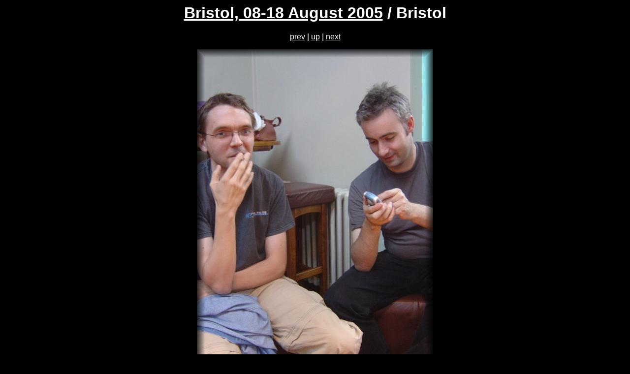

--- FILE ---
content_type: text/html
request_url: http://www.koalie.net/Walks/20050808-18_Bristol/index-20050809190441.html
body_size: 743
content:
<!DOCTYPE HTML PUBLIC "-//W3C//DTD HTML 4.0 Transitional//EN"
                  "http://www.w3.org/TR/REC-html40/loose.dtd">
<html>
  <head>
    <meta name="generator" content="genepage v1.45, thumbnail page generator. yves&#064;raubacapeu.net">
    <meta name="description" content="maxf and danbri">
    <link rel="start" href="index.html">
    <link rel="first" href="index-20050809154458.html">
    <link rel="last" href="index-20050817183808.html">
    <link rel="prev" href="index-20050809190415.html">
    <link rel="next" href="index-20050809190944.html">
    <link rel="index" href="index.html">
    <title>Bristol</title>
    <style type="text/css">
    body {
        background-color: black;
	font-family: verdana, arial, helvetica, sans-serif;
     }
    .footnote {
        font-family: verdana, arial, helvetica, sans-serif;
        font-size: small;
        color: white;
    }
    @media print {
       .navbar {
            display: none;
       }
    }
    .caption {
	text-align: center;
    }
    .lindex {
        color: white;
    }
    h1 { color: white }
    p { color: white }
    a { color: white }

    </style>
  </head>
  <body bgcolor="white">
  <h1 align="center"><a class="lindex" href="index.html">Bristol, 08-18 August 2005</a> / Bristol</h1>
<p class="navbar" align="center"><a href="index-20050809190415.html">prev</a> | <a href="index.html">up</a> | <a href="index-20050809190944.html">next</a></p>
<p align="center"><a href="20050809190441.jpg"><img src="20050809190441-med.jpg"  border="0" height="640" width="480" alt="maxf and danbri" title="maxf and danbri"></a></p>
<p class="caption">maxf and danbri</p>
<p class="navbar" align="center"><a href="index-20050809190415.html">prev</a> | <a href="index.html">up</a> | <a href="index-20050809190944.html">next</a></p>
    <hr noshade>
    <span class="footnote">koalie, 2005</span>
  </body>
</html>
